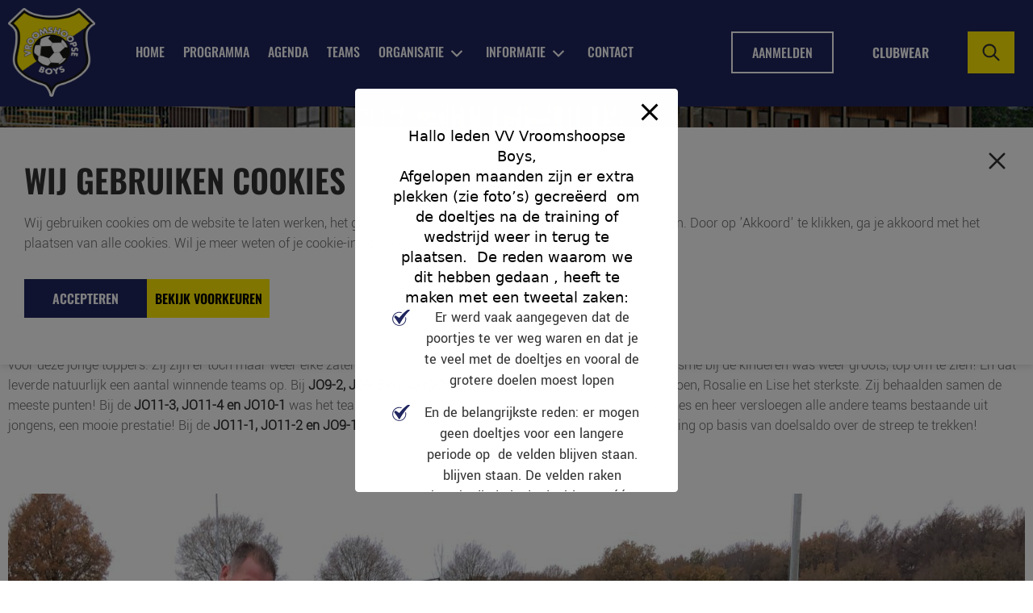

--- FILE ---
content_type: image/svg+xml
request_url: https://vvvroomshoopseboys.nl/wp-content/themes/vroomhoopse/assets/images/list_icon.svg
body_size: 1912
content:
<?xml version="1.0" encoding="utf-8"?>
<!-- Generator: Adobe Illustrator 19.0.0, SVG Export Plug-In . SVG Version: 6.00 Build 0)  -->
<svg version="1.1" id="Layer_1" xmlns="http://www.w3.org/2000/svg" xmlns:xlink="http://www.w3.org/1999/xlink" x="0px" y="0px"
	 width="22px" height="20px" viewBox="0 0 22 20" style="enable-background:new 0 0 22 20;" xml:space="preserve">
<style type="text/css">
	.Drop_x0020_Shadow{fill:none;}
	.Round_x0020_Corners_x0020_2_x0020_pt{fill:#FFFFFF;stroke:#231F20;stroke-miterlimit:10;}
	.Live_x0020_Reflect_x0020_X{fill:none;}
	.Bevel_x0020_Soft{fill:url(#SVGID_1_);}
	.Dusk{fill:#FFFFFF;}
	.Foliage_GS{fill:#FFDD00;}
	.Pompadour_GS{fill-rule:evenodd;clip-rule:evenodd;fill:#44ADE2;}
	.st0{fill:#20265F;}
</style>
<linearGradient id="SVGID_1_" gradientUnits="userSpaceOnUse" x1="0" y1="0" x2="0.7071" y2="0.7071">
	<stop  offset="0" style="stop-color:#DEDFE3"/>
	<stop  offset="0.1783" style="stop-color:#DADBDF"/>
	<stop  offset="0.3611" style="stop-color:#CECFD3"/>
	<stop  offset="0.546" style="stop-color:#B9BCBF"/>
	<stop  offset="0.7324" style="stop-color:#9CA0A2"/>
	<stop  offset="0.9181" style="stop-color:#787D7E"/>
	<stop  offset="1" style="stop-color:#656B6C"/>
</linearGradient>
<g id="_15-Checked">
	<path id="XMLID_491_" class="st0" d="M8.8,17.9c-0.2,0-0.3-0.1-0.4-0.2C6.8,15,2.6,9.2,2.5,9.2C2.4,9,2.4,8.7,2.6,8.6l1.3-1.3
		C4,7.1,4.3,7.1,4.5,7.2l4.2,2.9c2.8-3.6,5.4-6.1,7.2-7.6c1.9-1.7,3.2-2.4,3.2-2.4c0.1,0,0.2-0.1,0.2-0.1h2.1c0.3,0,0.5,0.2,0.5,0.5
		c0,0.1-0.1,0.3-0.2,0.4c-6,5.3-12.5,16.7-12.5,16.8C9.1,17.8,9,17.9,8.8,17.9L8.8,17.9z"/>
	<path id="XMLID_492_" class="st0" d="M8.7,19.9c-4.7,0-8.6-3.9-8.6-8.6S4,2.7,8.7,2.7c1,0,1.9,0.2,2.8,0.5c0.2,0.1,0.4,0.4,0.3,0.6
		c-0.1,0.2-0.4,0.4-0.6,0.3c-0.8-0.3-1.6-0.4-2.5-0.4c-4.2,0-7.6,3.4-7.6,7.6S4.5,19,8.7,19s7.6-3.4,7.6-7.6c0-0.5-0.1-1-0.2-1.5
		c-0.1-0.3,0.1-0.5,0.4-0.6c0.3-0.1,0.5,0.1,0.6,0.4c0.1,0.6,0.2,1.1,0.2,1.7C17.3,16.1,13.4,19.9,8.7,19.9z"/>
</g>
</svg>


--- FILE ---
content_type: image/svg+xml
request_url: https://vvvroomshoopseboys.nl/wp-content/themes/vroomhoopse/assets/images/drop-dwn.svg
body_size: 1532
content:
<?xml version="1.0" encoding="utf-8"?>
<!-- Generator: Adobe Illustrator 19.0.0, SVG Export Plug-In . SVG Version: 6.00 Build 0)  -->
<svg version="1.1" id="Layer_1" xmlns="http://www.w3.org/2000/svg" xmlns:xlink="http://www.w3.org/1999/xlink" x="0px" y="0px"
	 width="14px" height="9px" viewBox="0 0 14 9" style="enable-background:new 0 0 14 9;" xml:space="preserve">
<style type="text/css">
	.Drop_x0020_Shadow{fill:none;}
	.Round_x0020_Corners_x0020_2_x0020_pt{fill:#FFFFFF;stroke:#231F20;stroke-miterlimit:10;}
	.Live_x0020_Reflect_x0020_X{fill:none;}
	.Bevel_x0020_Soft{fill:url(#SVGID_1_);}
	.Dusk{fill:#FFFFFF;}
	.Foliage_GS{fill:#FFDD00;}
	.Pompadour_GS{fill-rule:evenodd;clip-rule:evenodd;fill:#44ADE2;}
	.st0{fill:#FFFFFF;}
</style>
<linearGradient id="SVGID_1_" gradientUnits="userSpaceOnUse" x1="0" y1="0" x2="0.7071" y2="0.7071">
	<stop  offset="0" style="stop-color:#DEDFE3"/>
	<stop  offset="0.1783" style="stop-color:#DADBDF"/>
	<stop  offset="0.3611" style="stop-color:#CECFD3"/>
	<stop  offset="0.546" style="stop-color:#B9BCBF"/>
	<stop  offset="0.7324" style="stop-color:#9CA0A2"/>
	<stop  offset="0.9181" style="stop-color:#787D7E"/>
	<stop  offset="1" style="stop-color:#656B6C"/>
</linearGradient>
<g id="XMLID_4707_">
	<g id="XMLID_4708_">
		<path id="XMLID_4709_" class="st0" d="M7.5,8.4l6.2-6.2c0.1-0.1,0.2-0.3,0.2-0.5s-0.1-0.4-0.2-0.5l-0.5-0.5
			c-0.3-0.3-0.8-0.3-1.1,0L7,5.8L1.8,0.6C1.7,0.5,1.5,0.4,1.3,0.4c-0.2,0-0.4,0.1-0.5,0.2L0.3,1.1C0.1,1.2,0.1,1.4,0.1,1.6
			S0.1,2,0.3,2.2l6.2,6.2C6.6,8.5,6.8,8.6,7,8.6C7.2,8.6,7.4,8.5,7.5,8.4z"/>
	</g>
</g>
</svg>


--- FILE ---
content_type: text/javascript
request_url: https://vvvroomshoopseboys.nl/wp-content/themes/vroomhoopse/assets/js/script.js
body_size: 1312
content:
// homepage bij owl

// $(document).ready(function(){
//  $('#bij_owl').owlCarousel({
//     loop:false,
//     margin:30,
//     nav:false,
//     dots:true,
//     smartSpeed: 800,
//     autoplay:false,
//     responsive: {
//       0: {
//         items: 1,
//         margin:25,
//       },
//        375:{
//         items: 1,
//         margin:25,
//        },
//        400: {
//         items: 1.2,
//          margin:25,
//       },
//       500: {
//         items: 1.8,
//       },
//       650: {
//         items:2.3,
//       }, 
//       700: {
//         items: 2.6,
//       },
//       880: {
//         items: 3,
//       },
//       900: {
//         items: 3.2,
//       },
  
//       1000: {
//         items: 3.5,
//       },
//       1100: {
//         items: 3.7,
//       },
//       1200: {
//         items: 4,
//       },
//       1400: {
//         items: 4.2,
//       },
//       1500: {
//         items: 4.8,
//       },
//       1600: {
//         items: 5.1,
//       },
//       1700: {
//         items: 5.5,
//       },
//       1920: {
//         items: 5.9,
//       },
//       2560: {
//         items: 8.6,
//       },
//     },
    
//   })
// });
 





  // hm wij owl

  
$('#wij_owl').owlCarousel({
  loop:true,
  margin:20,
  nav:false,
  items:3,
  dots:false,
  animateOut: "fadeOut",
  animateIn: "fadeIn",
  smartSpeed: 800,
  autoplay:true,
  autoHeight: false,
  responsive: {
    0: {
      items: 1,
    },

    480: {
      items: 1,
    },

    500: {
      items: 2,
    },

    880: {
      items: 3,
    },

    992: {
      items: 3,
    },
    1200: {
      items: 3,
    },
    1400: {
      items: 3,
    },
  },
})


$('#vb_owl').owlCarousel({
  loop:true,
  margin:20,
  nav:false,
  items:5,
  dots:false,
  smartSpeed: 800,
  autoplay:true,
  autoHeight: false,
  responsive: {
    0: {
      items: 1,
    },

    380: {
      items: 2,
    },

    500: {
      items: 2,
    },
    700: {
      items: 3,
    },
    881: {
      items: 3,
    },
  },
})



// $(".hm_faq_blck .faq_row .faq_lft .faq_in .faq_hd").click(function () {
//   $(this).siblings('.faq_cnt').slideToggle();
//   $(this).parent('.faq_in').toggleClass('active');
//   $(this).parent().siblings().children('.faq_cnt').slideUp();
//   $(this).parent().siblings().removeClass('active');
// });

$(".hm_faq_blck .faq_row .faq_lft .faq_in .faq_hd").click(function () {
  $(this).parent(".faq_in").toggleClass("active");
  $(this).children(".faq_cnt").slideToggle();
  $(this).parent(".faq_in").siblings(".faq_in").removeClass("active");
  $(this)
    .parents(".faq_lft")
    .siblings(".faq_lft")
    .children(".faq_in")
    .removeClass("active");
  $(this)
    .parent(".faq_in")
    .siblings(".faq_in")
    .children(".faq_hd")
    .children(".faq_cnt")
    .slideUp();
  $(this)
    .parents(".faq_lft")
    .siblings(".faq_lft")
    .children(".faq_in")
    .children(".faq_hd")
    .children(".faq_cnt")
    .slideUp();
});


$('#brands').owlCarousel({
  loop:true,
  margin:20,
  nav:false,
  items:5,
  dots:false,
  smartSpeed: 800,
  autoplay:true,
  autoHeight: false,
  responsive: {
    0: {
      items: 1,
    },
    320: {
      items: 1,
    },

    400: {
      items: 2,
    },

    600: {
      items: 3,
    },

    650: {
      items: 4,
    },
    700: {
      items: 4,
    },
    880: {
      items: 5,
    },

    992: {
      items: 5,
    },
    1200: {
      items: 5,
    },
    1400: {
      items: 5,
    },
  },
})
// header

$('.hd_toggler').click(function(){
  if($(window).width() <= 991){
      $(this).siblings('.hd_links').addClass('menu_on');
       $("body").addClass('noscroll');
  }
  $(".hide").click(function () {
          $(".hd_links").removeClass("menu_on");
          $("body").removeClass("noscroll");
      });
});


$(document).mouseup(function (e) {
  var container = $("header .hd_row  .hd_links.menu_on .hdmain_overlay");
  if (!container.is(e.target) && container.has(e.target).length === 0) {
    $(".hd_links").removeClass("menu_on");
    $('.hdmain_overlay').removeClass('menu_on');
    $("body").removeClass("noscroll");
  }
});


jQuery('header .hd_row  .hd_links .hdmain_overlay .hdmenu-links .menu-header_menu-container>ul.menu>li.menu-item-has-children').click(function () {
  if (jQuery(window).width() <= 991) {
    jQuery(this).toggleClass('opn');
    jQuery(this).children('.sub-menu').slideToggle();
    jQuery(this).siblings().removeClass('opn');
    jQuery(this).siblings().children('.sub-menu').slideUp();
  }
}); 



// footer 

 $(document).ready(function(){
  $('footer.footer_cnt .footer_row .footer_links>p').click(function(){
    if($(window).width() <=991){
      $(this).parent(".footer_links").toggleClass("show_sib");
      $(this).parent(".footer_links").children(".foot_tog").slideToggle();
      $(this).parent(".footer_links").siblings(".footer_links").removeClass("show_sib");
      $(this).parent(".footer_links").siblings(".footer_links").children(".foot_tog").slideUp();
    }
  });
 });

// signup page owl
 
 
$('#lid_owl').owlCarousel({
  loop:true,
  margin:20,
  nav:false,
  items:3,
  dots:true,
  dotsEach: 6,
  animateOut: "fadeOut",
  animateIn: "fadeIn",
  smartSpeed: 800,
  autoplay:true,
  autoHeight: false,
  responsive: {
    0: {
      items: 1,
    },

    480: {
      items: 1,
    },

    500: {
      items: 1,
    },
    650: {
      items: 2,
    },
    768: {
      items: 2,
    },
    882: {
      items: 1,
    },

    992: {
      items: 1,
    },
    1200: {
      items: 1,
    },
    1400: {
      items: 1,
    },
  },
})

// team details brands

$('#tm_brands').owlCarousel({
  loop:true,
  margin:20,
  nav:false,
  items:4,
  dots:false,
  smartSpeed: 800,
  autoplay:true,
  autoHeight: false,
  responsive: {
    0: {
      items: 1,
    },

    480: {
      items: 2,
    },

    580: {
      items: 3,
    },

    880: {
      items: 4,
    },

    992: {
      items: 4,
    },
    1200: {
      items: 4,
    },
    1400: {
      items: 4,
    },
  },
})


// cookie
$(document).ready(function(){
  $(".cke-close").click(function(){
  $(".cookie-pop").hide();
  $("body").removeClass('cke');
  });
}); 


// 10-02-2025

$(document).ready(function(){
  $("header .hd_row  .hd_links .serlgo a,header .hd_se .serlgo a").click(function(){
    $(this).toggleClass("serclose");
    $("header .hd_row  .hd_links  .hserbox,header .hd_se .serlgo a").toggleClass("main-opn");
    $("body").toggleClass("srch-over");
  })
})

--- FILE ---
content_type: image/svg+xml
request_url: https://vvvroomshoopseboys.nl/wp-content/uploads/2024/07/foot_mob.svg
body_size: 3196
content:
<?xml version="1.0" encoding="UTF-8"?>
<!-- Generator: Adobe Illustrator 19.0.0, SVG Export Plug-In . SVG Version: 6.00 Build 0)  -->
<svg xmlns="http://www.w3.org/2000/svg" xmlns:xlink="http://www.w3.org/1999/xlink" version="1.1" id="Layer_1" x="0px" y="0px" width="22px" height="23px" viewBox="0 0 22 23" style="enable-background:new 0 0 22 23;" xml:space="preserve">
<style type="text/css">
	.Drop_x0020_Shadow{fill:none;}
	.Round_x0020_Corners_x0020_2_x0020_pt{fill:#FFFFFF;stroke:#231F20;stroke-miterlimit:10;}
	.Live_x0020_Reflect_x0020_X{fill:none;}
	.Bevel_x0020_Soft{fill:url(#SVGID_1_);}
	.Dusk{fill:#FFFFFF;}
	.Foliage_GS{fill:#FFDD00;}
	.Pompadour_GS{fill-rule:evenodd;clip-rule:evenodd;fill:#44ADE2;}
	.st0{fill:#FFFFFF;}
</style>
<linearGradient id="SVGID_1_" gradientUnits="userSpaceOnUse" x1="-1.5" y1="-1" x2="-0.7929" y2="-0.2929">
	<stop offset="0" style="stop-color:#DEDFE3"></stop>
	<stop offset="0.1783" style="stop-color:#DADBDF"></stop>
	<stop offset="0.3611" style="stop-color:#CECFD3"></stop>
	<stop offset="0.546" style="stop-color:#B9BCBF"></stop>
	<stop offset="0.7324" style="stop-color:#9CA0A2"></stop>
	<stop offset="0.9181" style="stop-color:#787D7E"></stop>
	<stop offset="1" style="stop-color:#656B6C"></stop>
</linearGradient>
<g id="XMLID_225_">
	<g id="XMLID_226_">
		<path id="XMLID_229_" class="st0" d="M17.3,14.1c-0.4-0.5-1-0.7-1.6-0.7c-0.6,0-1.1,0.2-1.6,0.7l-1.5,1.5    c-0.1-0.1-0.2-0.1-0.4-0.2c-0.2-0.1-0.3-0.2-0.5-0.2c-1.4-0.9-2.6-2-3.8-3.5c-0.6-0.7-1-1.3-1.2-2C7.3,9.4,7.6,9,8,8.7    c0.1-0.1,0.3-0.3,0.4-0.4c1-1,1-2.2,0-3.2L7.1,3.8C7,3.7,6.8,3.5,6.7,3.4C6.4,3.1,6.1,2.8,5.8,2.5c-0.4-0.4-1-0.7-1.5-0.7    S3.2,2.1,2.7,2.5c0,0,0,0,0,0L1.1,4.1c-0.6,0.6-0.9,1.3-1,2.1C0,7.6,0.4,8.9,0.7,9.7c0.7,2,1.9,3.9,3.5,5.9c2,2.4,4.4,4.3,7.2,5.7    c1.1,0.5,2.5,1.1,4.1,1.2c0.1,0,0.2,0,0.3,0c1.1,0,2-0.4,2.7-1.1c0,0,0,0,0,0c0.2-0.3,0.5-0.6,0.8-0.8c0.2-0.2,0.4-0.4,0.6-0.6    c0.5-0.5,0.7-1,0.7-1.6c0-0.6-0.2-1.1-0.7-1.6L17.3,14.1z M19,19C19,19,19,19,19,19c-0.2,0.2-0.4,0.4-0.6,0.6    c-0.3,0.3-0.6,0.6-0.9,0.9c-0.5,0.5-1,0.7-1.7,0.7c-0.1,0-0.1,0-0.2,0c-1.4-0.1-2.6-0.6-3.6-1.1c-2.6-1.3-4.9-3.1-6.8-5.3    c-1.6-1.9-2.6-3.6-3.3-5.5c-0.4-1.1-0.6-2-0.5-2.9c0-0.5,0.3-1,0.6-1.4l1.6-1.6C3.8,3.2,4,3.1,4.3,3.1c0.3,0,0.5,0.2,0.7,0.3    c0,0,0,0,0,0C5.2,3.7,5.5,4,5.8,4.3c0.1,0.1,0.3,0.3,0.4,0.4L7.5,6C8,6.4,8,6.9,7.5,7.4C7.3,7.5,7.2,7.7,7.1,7.8    C6.7,8.2,6.3,8.5,5.9,8.9c0,0,0,0,0,0c-0.4,0.4-0.3,0.8-0.2,1c0,0,0,0,0,0c0.3,0.8,0.8,1.5,1.5,2.4l0,0c1.3,1.6,2.6,2.8,4.1,3.7    c0.2,0.1,0.4,0.2,0.6,0.3c0.2,0.1,0.3,0.2,0.5,0.2c0,0,0,0,0.1,0c0.2,0.1,0.3,0.1,0.5,0.1c0.4,0,0.6-0.2,0.7-0.3l1.6-1.6    c0.2-0.2,0.4-0.3,0.7-0.3c0.3,0,0.5,0.2,0.7,0.3c0,0,0,0,0,0l2.5,2.5C19.5,18,19.5,18.5,19,19z"></path>
		<path id="XMLID_220_" class="st0" d="M11.9,5.8c1.2,0.2,2.3,0.8,3.2,1.6c0.9,0.9,1.4,2,1.6,3.2c0.1,0.3,0.3,0.5,0.6,0.5    c0,0,0.1,0,0.1,0c0.3-0.1,0.6-0.4,0.5-0.7c-0.2-1.5-0.9-2.8-2-3.8s-2.4-1.7-3.8-2c-0.3-0.1-0.7,0.2-0.7,0.5    C11.3,5.4,11.5,5.7,11.9,5.8z"></path>
		<path id="XMLID_215_" class="st0" d="M21.9,10.2c-0.4-2.4-1.5-4.6-3.3-6.3S14.7,1,12.3,0.6c-0.3-0.1-0.7,0.2-0.7,0.5    c-0.1,0.3,0.2,0.7,0.5,0.7c2.1,0.4,4.1,1.4,5.7,2.9c1.6,1.6,2.6,3.5,2.9,5.7c0.1,0.3,0.3,0.5,0.6,0.5c0,0,0.1,0,0.1,0    C21.7,10.9,22,10.6,21.9,10.2z"></path>
	</g>
</g>
</svg>
